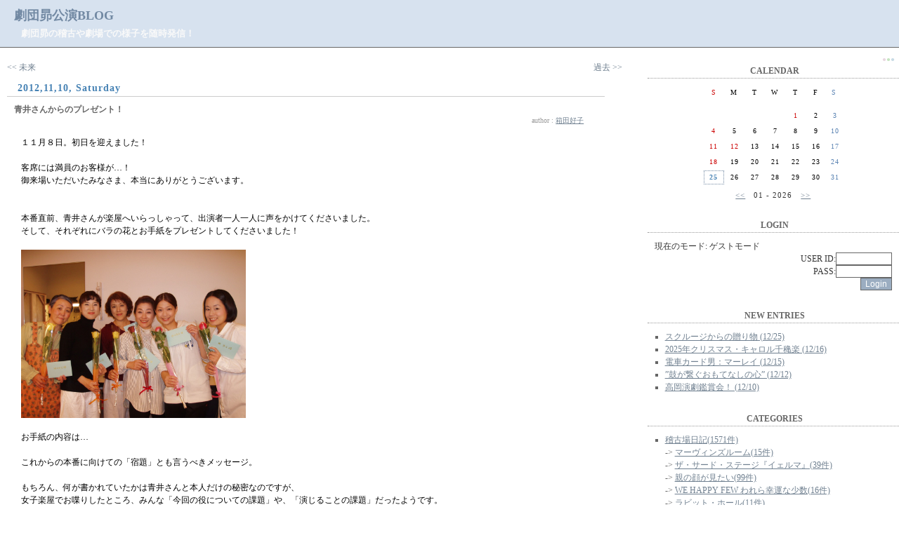

--- FILE ---
content_type: text/html; charset=UTF-8
request_url: http://gekidansubaru.com/blog/index.php?e=440
body_size: 19679
content:
<!doctype html public "-//W3C//DTD HTML 4.0 Transitional//EN">
<html lang="ja">
<head>
<title>青井さんからのプレゼント！::劇団昴公演BLOG</title>
<meta http-equiv=content-type content="text/html; charset=UTF-8">
<link rel="alternate" type="application/rss+xml" title="RSS" href="http://subaru2.mbsrv.net/blog//?mode=rss">
<link rel="stylesheet" href="http://subaru2.mbsrv.net/blog//skin/simple01.css" type="text/css">
</head>
<body>
<a name="top"></a>
<div id="inbox">

	<!-- ↓■ここからタイトル ************************** -->
	<div id="banner">
		<div id="banner_l">
			<h1 class="site_title"><a href=http://subaru2.mbsrv.net/blog//>劇団昴公演BLOG</a></h1>
			<h2 class="description">劇団昴の稽古や劇場での様子を随時発信！</h2>
		</div>
	</div>
	<!-- ↑■ここまでタイトル ************************** -->

	<!-- ↓■ここからメイン ************************** -->
	<div id="main">

		<!-- ▽ページ移動リンク▽ -->
		<div class="pagearea" STYLE="float:left;">
			<a href="index.php?e=441"><< 未来</a>
		</div>
		<div class="pagearea" STYLE="float:right;">
			<a href="index.php?e=439">過去 >></a>
		</div><br clear="all">
		<!-- △ページ移動リンク△ -->

		<!-- ▽サイト内検索結果一覧▽ -->
		
		<!-- △サイト内検索結果一覧△ -->

		<!-- ▽プロフィール表示▽ -->
		
		<!-- △プロフィール表示△ -->

	
	
		<!-- ▽記事部分▽ -->
		<div class="entryBodyset">
			<div class="entry_date">2012,11,10, Saturday</div>
			<div class="entry_title"><a href="index.php?e=440">青井さんからのプレゼント！</a></div>
			<div class="entry_author">author : <a href="index.php?p=16">箱田好子</a></div>
			<div class="entry_body">
				１１月８日。初日を迎えました！<br />
 <br />
客席には満員のお客様が…！<br />
御来場いただいたみなさま、本当にありがとうございます。<br />
 <br />
 <br />
本番直前、青井さんが楽屋へいらっしゃって、出演者一人一人に声をかけてくださいました。<br />
そして、それぞれにバラの花とお手紙をプレゼントしてくださいました！<br />
 <br />
<a href="http://www.theatercompany-subaru.com/blog/files/P1010133.JPG" target="_blank"><img src="http://www.theatercompany-subaru.com/blog/files/P1010133.JPG" width="320" height="240" alt=""></a><br />
 <br />
お手紙の内容は…<br />
 <br />
これからの本番に向けての「宿題」とも言うべきメッセージ。<br />
 <br />
もちろん、何が書かれていたかは青井さんと本人だけの秘密なのですが、<br />
女子楽屋でお喋りしたところ、みんな「今回の役についての課題」や、「演じることの課題」だったようです。<br />
 <br />
 <br />
手書きでびっしりと、心を込めて書いてくださった青井さんからのメッセージ。<br />
本当に嬉しかったです！<br />
 <br />
一人一人がそのメッセージを嚙みしめ、進歩し続ける本番になると信じています。<br />
 <br />
 <br />
皆様、是非劇場へ足をお運びくださいね！<br />
<br />

				
				<a name="more"></a>
			</div>
			<div class="entry_state">
				| <a href="index.php?c=1-9">稽古場日記::石棺　チェルノブイリの黙示録</a> | 23:57 | comments (x) | trackback (x) |
			</div>
		</div>
		<!-- △記事部分△ -->

		<!-- ▽通常コメント表示時▽ -->
		
		<!-- △通常コメント表示時△ -->

		<!-- ▽新着コメント表示時▽ -->
		
		<!-- △新着コメント表示時△ -->

		<!-- ▽コメント投稿一覧表示時▽ -->
		
		<!-- △コメント投稿一覧表示時△ -->


		<!-- ▽通常トラックバック部分▽ -->
		
		<!-- △通常トラックバック部分△ -->

		<!-- ▽新着トラックバック表示時▽ -->
		
		<!-- △新着トラックバック表示時△ -->

		<!-- ▽トラックバック投稿一覧表示時▽ -->
		
		<!-- △トラックバック投稿一覧表示時△ -->
	
	

		<div class="pagetop"><a href="#top">TOP PAGE</a> △</div>

	</div>
	<!-- ↑■ここまでメイン ************************** -->

	<!-- ↓■ここから右サイドカラム ************************** -->
	<div id="side">
		<div STYLE="font-size:10px;text-align: right;"><br />
<span STYLE="color:#e8d8e0">●</span><span STYLE="color:#C6E5C1">●</span><span STYLE="color:#C8DBE5">●</span>&nbsp;&nbsp;</div>

		<!-- ▽カレンダー▽ -->
		<div class="sideSet">
		<div align="center">
			<div class="linktitle">CALENDAR</div>
			<div class="calendar">
				<table class="calendar">
					<tr align="center">
						<td class=cell_sunday>S</td>
						<td class=cell>M</td>
						<td class=cell>T</td>
						<td class=cell>W</td>
						<td class=cell>T</td>
						<td class=cell>F</td>
						<td class=cell_saturday>S</td>
					</tr>
				</table>
				<table class="calendar"><tr align=center><td class='cell'>&nbsp;</td>
<td class='cell'>&nbsp;</td>
<td class='cell'>&nbsp;</td>
<td class='cell'>&nbsp;</td>
<td class="cell_sunday">1</td>
<td class="cell">2</td>
<td class="cell_saturday">3</td>
</tr><tr align="center"><td class="cell_sunday">4</td>
<td class="cell">5</td>
<td class="cell">6</td>
<td class="cell">7</td>
<td class="cell">8</td>
<td class="cell">9</td>
<td class="cell_saturday">10</td>
</tr><tr align="center"><td class="cell_sunday">11</td>
<td class="cell_sunday">12</td>
<td class="cell">13</td>
<td class="cell">14</td>
<td class="cell">15</td>
<td class="cell">16</td>
<td class="cell_saturday">17</td>
</tr><tr align="center"><td class="cell_sunday">18</td>
<td class="cell">19</td>
<td class="cell">20</td>
<td class="cell">21</td>
<td class="cell">22</td>
<td class="cell">23</td>
<td class="cell_saturday">24</td>
</tr><tr align="center"><td class="cell_today">25</td>
<td class="cell">26</td>
<td class="cell">27</td>
<td class="cell">28</td>
<td class="cell">29</td>
<td class="cell">30</td>
<td class="cell_saturday">31</td>
</tr><tr align="center"></tr></table>
				<a href="index.php?m=202512"><<</a>
				&nbsp;&nbsp;01 - 2026&nbsp;&nbsp;
				<a href="index.php?m=202602">>></a>
			</div>
		</div>
		</div>
		<!-- △カレンダー△ -->

		<!-- ▽ゲストモード▽ -->
		<div class="sideSet">
		<div class="linktitle">LOGIN</div>
		<div class="linktext">
			<div>現在のモード: ゲストモード</div>
			<div STYLE="color:#DC143C"></div>
			<form action="./index.php" method="post">
			<div align="right">USER ID:<input type="text" name="blogn_req_id" style="width:80px;"></div>
			<div align="right">PASS:<input type="password" name="blogn_req_pw" style="width:80px;"></div>
			<div align="right"><input type="submit" name="" value="Login" class="btn"></div>
			</form>
		</div>
		</div>
		<!-- △ゲストモード△ -->

		<!-- ▽最新記事一覧▽ -->
		
		<div class="sideSet">
		<div class="linktitle">NEW ENTRIES</div>
		<div class="linktext">
			<ul>
				
				<li><a href="index.php?e=1843">スクルージからの贈り物 (12/25)</a></li>
				
				<li><a href="index.php?e=1842">2025年クリスマス・キャロル千穐楽 (12/16)</a></li>
				
				<li><a href="index.php?e=1841">電車カード男：マーレイ (12/15)</a></li>
				
				<li><a href="index.php?e=1840">”鼓が繋ぐおもてなしの心” (12/12)</a></li>
				
				<li><a href="index.php?e=1839">高岡演劇鑑賞会！ (12/10)</a></li>
				
			</ul>
		</div>
		</div>
		
		<!-- △最新記事一覧△ -->

		<!-- ▽カテゴリ▽ -->
		
		<div class="sideSet">
		<div class="linktitle">CATEGORIES</div>
		<div class="linktext">
			<ul>
			
				<li><a href="index.php?c=1-">稽古場日記(1571件)</a><br />

					
					-&gt; <a href="index.php?c=1-49">マーヴィンズルーム(15件)</a><br />

					
					-&gt; <a href="index.php?c=1-48">ザ・サード・ステージ『イェルマ』(39件)</a><br />

					
					-&gt; <a href="index.php?c=1-3">親の顔が見たい(99件)</a><br />

					
					-&gt; <a href="index.php?c=1-47">WE HAPPY FEW われら幸運な少数(16件)</a><br />

					
					-&gt; <a href="index.php?c=1-46">ラビット・ホール(11件)</a><br />

					
					-&gt; <a href="index.php?c=1-38">評決(51件)</a><br />

					
					-&gt; <a href="index.php?c=1-31">アルジャーノンに花束を(86件)</a><br />

					
					-&gt; <a href="index.php?c=1-45">一枚のハガキ(19件)</a><br />

					
					-&gt; <a href="index.php?c=1-44">クリスマス・キャロル　2021(105件)</a><br />

					
					-&gt; <a href="index.php?c=1-43">The Weir  ─堰─(21件)</a><br />

					
					-&gt; <a href="index.php?c=1-41">ザ・サード・ステージ『8月のオーセージ』(35件)</a><br />

					
					-&gt; <a href="index.php?c=1-42">ザ・サード・ステージLABO『プカプカ漂流記』(23件)</a><br />

					
					-&gt; <a href="index.php?c=1-40">君恋し(16件)</a><br />

					
					-&gt; <a href="index.php?c=1-39">Other People's Money　～他人の金～(6件)</a><br />

					
					-&gt; <a href="index.php?c=1-37">ザ・サード・ステージ『改訂版　無頼の女房』(22件)</a><br />

					
					-&gt; <a href="index.php?c=1-36">『冬』『ダウイー夫人の勲章』(10件)</a><br />

					
					-&gt; <a href="index.php?c=1-35">ザ・サード・ステージLABO『アシバー』(10件)</a><br />

					
					-&gt; <a href="index.php?c=1-34">ポーランドの人形遣い(15件)</a><br />

					
					-&gt; <a href="index.php?c=1-20">ラインの監視(68件)</a><br />

					
					-&gt; <a href="index.php?c=1-33">ザ・サード・ステージ『幻の国』(34件)</a><br />

					
					-&gt; <a href="index.php?c=1-30">ザ・サード・ステージLABO『朗読の会　イノック・アーデン』(4件)</a><br />

					
					-&gt; <a href="index.php?c=1-29">Page公演『ふくろう』(9件)</a><br />

					
					-&gt; <a href="index.php?c=1-28">どん底(29件)</a><br />

					
					-&gt; <a href="index.php?c=1-27">ザ・サード・ステージ『グリークス』(47件)</a><br />

					
					-&gt; <a href="index.php?c=1-26">ヴェニスの商人(26件)</a><br />

					
					-&gt; <a href="index.php?c=1-24">ザ・サード・ステージ『街と飛行船』(27件)</a><br />

					
					-&gt; <a href="index.php?c=1-23">ザ・サード・ステージ IN 萬劇場 ショートストーリーコレクションVol.4『夏の短編集』(19件)</a><br />

					
					-&gt; <a href="index.php?c=1-25">谷間の女たち(21件)</a><br />

					
					-&gt; <a href="index.php?c=1-22">ホテル･スイート(32件)</a><br />

					
					-&gt; <a href="index.php?c=1-21">試演会  vol.1(26件)</a><br />

					
					-&gt; <a href="index.php?c=1-17">リア王(19件)</a><br />

					
					-&gt; <a href="index.php?c=1-18">ザ・サード・ステージ『BLUE』(27件)</a><br />

					
					-&gt; <a href="index.php?c=1-16">日本芸術専門学校コラボ公演(46件)</a><br />

					
					-&gt; <a href="index.php?c=1-15">本当のことを言ってください(26件)</a><br />

					
					-&gt; <a href="index.php?c=1-12">ザ・サード・ステージLABO『乙一を読む！』(21件)</a><br />

					
					-&gt; <a href="index.php?c=1-13">汚れた手(46件)</a><br />

					
					-&gt; <a href="index.php?c=1-11">隣で浮気？(29件)</a><br />

					
					-&gt; <a href="index.php?c=1-10">イノセント・ピープル(22件)</a><br />

					
					-&gt; <a href="index.php?c=1-5">ザ・サード・ステージ『イノセント・ピープル』(32件)</a><br />

					
					-&gt; <a href="index.php?c=1-8">危機一髪(38件)</a><br />

					
					-&gt; <a href="index.php?c=1-9">石棺　チェルノブイリの黙示録(25件)</a><br />

					
					-&gt; <a href="index.php?c=1-7">ザ・サード・ステージ『暗いところで待ち合わせ』(28件)</a><br />

					
					-&gt; <a href="index.php?c=1-6">ザ・サード・ステージ『クルーシブル～るつぼ～』(40件)</a><br />

					
					-&gt; <a href="index.php?c=1-4">エデンの東(34件)</a><br />

					
					-&gt; <a href="index.php?c=1-2">クリスマス・キャロル(79件)</a><br />

					
					-&gt; <a href="index.php?c=1-50">広い世界のほとりに(28件)</a><br />

					
					-&gt; <a href="index.php?c=1-1">機械じかけのピアノのための未完成の戯曲(35件)</a><br />

					
				</li>
			
				<li><a href="index.php?c=4-">地方公演(160件)</a><br />

					
					-&gt; <a href="index.php?c=4-14">親の顔が見たい(152件)</a><br />

					
					-&gt; <a href="index.php?c=4-19">イノセント・ピープル(8件)</a><br />

					
				</li>
			
				<li><a href="index.php?c=2-">すばる倶楽部(52件)</a><br />

					
				</li>
			
				<li><a href="index.php?c=3-">劇団ニュース(19件)</a><br />

					
				</li>
			
			</ul>
		</div>
		</div>
		
		<!-- △カテゴリ△ -->

		<!-- ▽アーカイブ▽ -->
		
		<div class="sideSet">
		<div class="linktitle">ARCHIVES</div>
		<div class="linktext">
			<ul>
				
				<li><a href="index.php?m=202512">2025年12月(9件)</a></li>
				
				<li><a href="index.php?m=202511">2025年11月(8件)</a></li>
				
				<li><a href="index.php?m=202510">2025年10月(7件)</a></li>
				
				<li><a href="index.php?m=202509">2025年09月(7件)</a></li>
				
				<li><a href="index.php?m=202508">2025年08月(4件)</a></li>
				
			</ul>
		</div>
		</div>
		
		<!-- △カテゴリ△ -->

		<!-- ▽最新コメント▽ -->
		
		<!-- △最新コメント△ -->

		<!-- ▽最新トラックバック▽ -->
		
		<!-- △最新トラックバック△ -->

		<!-- ▽リンク▽ -->
		
		<!-- △リンク△ -->

		<!-- ▽プロフィール▽ -->
		
		<div class="sideSet">
		<div class="linktitle">PROFILE</div>
		<div class="linktext">
			<ul>
			
				<li><a href="index.php?p=1">管理者</a>(<a href="index.php?u=1">70</a>)</li>
			
				<li><a href="index.php?p=2">三輪学</a>(<a href="index.php?u=2">36</a>)</li>
			
				<li><a href="index.php?p=3">磯辺万沙子</a>(<a href="index.php?u=3">238</a>)</li>
			
				<li><a href="index.php?p=4">矢島祐果</a>(<a href="index.php?u=4">98</a>)</li>
			
				<li><a href="index.php?p=5">高草量平</a>(<a href="index.php?u=5">3</a>)</li>
			
				<li><a href="index.php?p=6">槙乃萌美</a>(<a href="index.php?u=6">10</a>)</li>
			
				<li><a href="index.php?p=7">熊谷めぐみ</a>(<a href="index.php?u=7">71</a>)</li>
			
				<li><a href="index.php?p=8">あんどうさくら</a>(<a href="index.php?u=8">118</a>)</li>
			
				<li><a href="index.php?p=9">染谷麻衣</a>(<a href="index.php?u=9">49</a>)</li>
			
				<li><a href="index.php?p=10">落合るみ</a>(<a href="index.php?u=10">45</a>)</li>
			
				<li><a href="index.php?p=11">玉村和也</a>(<a href="index.php?u=11">7</a>)</li>
			
				<li><a href="index.php?p=12">岩田翼</a>(<a href="index.php?u=12">9</a>)</li>
			
				<li><a href="index.php?p=14">奥田隆仁</a>(<a href="index.php?u=14">27</a>)</li>
			
				<li><a href="index.php?p=15">宮本充</a>(<a href="index.php?u=15">143</a>)</li>
			
				<li><a href="index.php?p=16">箱田好子</a>(<a href="index.php?u=16">21</a>)</li>
			
				<li><a href="index.php?p=17">宮島岳史</a>(<a href="index.php?u=17">68</a>)</li>
			
				<li><a href="index.php?p=18">新野美知</a>(<a href="index.php?u=18">18</a>)</li>
			
				<li><a href="index.php?p=19">江﨑泰介</a>(<a href="index.php?u=19">24</a>)</li>
			
				<li><a href="index.php?p=20">吉澤恒多</a>(<a href="index.php?u=20">3</a>)</li>
			
				<li><a href="index.php?p=21">町屋圭祐</a>(<a href="index.php?u=21">2</a>)</li>
			
				<li><a href="index.php?p=22">矢﨑和哉</a>(<a href="index.php?u=22">80</a>)</li>
			
				<li><a href="index.php?p=23">脇坂晴菜</a>(<a href="index.php?u=23">54</a>)</li>
			
				<li><a href="index.php?p=24">舞山裕子</a>(<a href="index.php?u=24">88</a>)</li>
			
				<li><a href="index.php?p=25">大島大次郎</a>(<a href="index.php?u=25">62</a>)</li>
			
				<li><a href="index.php?p=26">立花香織</a>(<a href="index.php?u=26">58</a>)</li>
			
				<li><a href="index.php?p=27">村松妙子</a>(<a href="index.php?u=27">47</a>)</li>
			
				<li><a href="index.php?p=28">高山佳音里</a>(<a href="index.php?u=28">69</a>)</li>
			
				<li><a href="index.php?p=29">加藤和将</a>(<a href="index.php?u=29">36</a>)</li>
			
				<li><a href="index.php?p=30">望月真理子</a>(<a href="index.php?u=30">31</a>)</li>
			
				<li><a href="index.php?p=31">西岡萌絵</a>(<a href="index.php?u=31">23</a>)</li>
			
				<li><a href="index.php?p=32">笹井達規</a>(<a href="index.php?u=32">108</a>)</li>
			
				<li><a href="index.php?p=33">上林未菜美</a>(<a href="index.php?u=33">17</a>)</li>
			
				<li><a href="index.php?p=34">夏目陽希</a>(<a href="index.php?u=34">17</a>)</li>
			
				<li><a href="index.php?p=35">宮崎貴宜</a>(<a href="index.php?u=35">39</a>)</li>
			
				<li><a href="index.php?p=36">白倉裕人</a>(<a href="index.php?u=36">13</a>)</li>
			
			</ul>
		</div>
		</div>
		
		<!-- △プロフィール△ -->

		<!-- ▽OTHERS▽ -->
		<div class="sideSet">
		<div class="linktitle">OTHERS</div>
			<div class="linktext">
				<ul>
					<li><a href=http://subaru2.mbsrv.net/blog//admin.php>管理者ページ</a></li>
					<li><a href="http://subaru2.mbsrv.net/blog//?mode=rss">RSS 1.0</a></li>
					<li>処理時間 0.220831秒</li>
				</ul>
			</div>
		</div>
		<!-- △OTHERS△ -->

		<!-- ▽POWERED BY▽ -->
		<div class="sideSet">
		<div class="linktitle">POWERED BY</div>
			<div class="linktext" align="center">
				POWERED BY <br />

				<a href="http://www.blogn.org/" target="new"><img src="./images/blogn3.gif" width="88" height="31" border="0" alt="ぶろぐん"></a><br />

				SKIN BY <br />

				<a href="http://blogn.3co.jp/"><img src="http://blogn.3co.jp/blognsp.gif" width="88" height="31" border="0" alt="ブログンサポート"></a><br />

			</div>
		</div>
		<!-- △POWERED BY△ -->


		<!-- ▽検索ボックス▽ -->
		<div id="searcharea">
			<form action="./" method=get>
				<div for=search class="search">
					Search this site.<br />

					<input type="TEXT" id="search" name="s" style="width:130px;">
					<input type=submit value="Search" class="btn">
				</div>
			</form>
		</div>
		<!-- △検索ボックス△ -->

		<div class="pagetop"><a href="#top">TOP PAGE</a> △</div>

	</div>
	<!-- ↑■ここまで右サイドカラム ************************** -->


	<!-- ↓■ここからフッタ ************************** -->
	<br clear="all" />
	<div id="footer" class="copyright">
		Copyright &copy; 2004 劇団昴公演BLOG All Rights Reserved.

		<!-- ↓◎◎この著作権表示は削除しないでください◎◎↓ -->
		　SCRIPT：<a href="http://www.blogn.org/" target="_blank">Blogn</a>＋SKIN：<a href="http://blogn.3co.jp/" target="_blank">BlognSP</a> 
		<!-- ↑◎◎この著作権表示は削除しないでください◎◎↑ -->

	</div>
	<!-- ↑■ここまでフッタ ************************** -->

</div>
</body></html>
